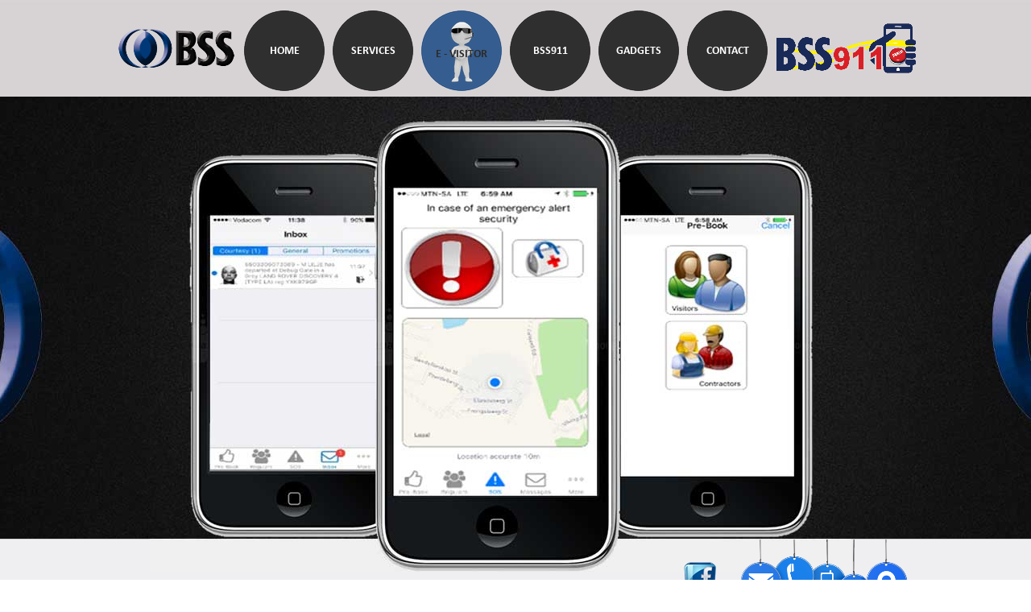

--- FILE ---
content_type: text/html
request_url: http://bss911.co.za/e-visitor/e-visitor.asp
body_size: 9141
content:

<!-- Detect Mobile Code Start-->
<!--Page Preamble-->
<!DOCTYPE html>
<html lang="en">
  <head>
    <meta charset="UTF-8">
    <title>B-Safe - E - Visitor</title>
    <meta name="generator" content="Serif WebPlus X8">
    <meta name="viewport" content="width=1000">
    <!--Master C Head--><meta name="keywords" content="">

<script>
  (function(i,s,o,g,r,a,m){i['GoogleAnalyticsObject']=r;i[r]=i[r]||function(){
  (i[r].q=i[r].q||[]).push(arguments)},i[r].l=1*new Date();a=s.createElement(o),
  m=s.getElementsByTagName(o)[0];a.async=1;a.src=g;m.parentNode.insertBefore(a,m)
  })(window,document,'script','https://www.google-analytics.com/analytics.js','ga');

  ga('create', 'UA-82993998-33', 'auto');
  ga('send', 'pageview');

</script>
    <link rel="stylesheet" type="text/css" href="../scripts/wpstyles.css">
    <style type="text/css">
      @font-face { font-family: 'Calibri'; src: url('../scripts/wp468ef521.ttf'); font-weight: bold;}
      .P-1 { text-align:center;line-height:1px;font-family:"Calibri", sans-serif;font-style:normal;font-weight:700;color:#ffffff;background-color:transparent;font-variant:normal;font-size:64.0px;vertical-align:0; }
      .C-1 { line-height:78.00px;font-family:"Calibri", sans-serif;font-style:normal;font-weight:700;color:#ffffff;background-color:transparent;text-decoration:none;font-variant:normal;font-size:64.0px;vertical-align:0; }
      @font-face { font-family: 'Calibri'; src: url('../scripts/wp0240cdd6.ttf'); }
      .P-2 { text-align:center;line-height:1px;font-family:"Calibri", sans-serif;font-style:normal;font-weight:normal;color:#ffffff;background-color:transparent;font-variant:normal;font-size:19.0px;vertical-align:0; }
      .C-2 { line-height:23.00px;font-family:"Calibri", sans-serif;font-style:normal;font-weight:normal;color:#ffffff;background-color:transparent;text-decoration:none;font-variant:normal;font-size:18.7px;vertical-align:0; }
      .C-3 { line-height:26.00px;font-family:"Calibri", sans-serif;font-style:normal;font-weight:700;color:#ffffff;background-color:transparent;text-decoration:none;font-variant:normal;font-size:21.3px;vertical-align:0; }
      .OBJ-1,.OBJ-1:link,.OBJ-1:visited { background-image:url('../images/wp95781e1e_06.png');background-repeat:no-repeat;background-position:0px 0px;text-decoration:none;display:block;position:absolute; }
      .OBJ-1:hover { background-position:0px -112px; }
      .OBJ-1:active,a:link.OBJ-1.Activated,a:link.OBJ-1.Down,a:visited.OBJ-1.Activated,a:visited.OBJ-1.Down,.OBJ-1.Activated,.OBJ-1.Down { background-position:0px -56px; }
      .OBJ-1.Disabled,a:link.OBJ-1.Disabled,a:visited.OBJ-1.Disabled,a:hover.OBJ-1.Disabled,a:active.OBJ-1.Disabled { background-position:0px -168px; }
      .OBJ-1:focus { outline-style:none; }
      button.OBJ-1 { background-color:transparent;border:none 0px;padding:0;display:inline-block;cursor:pointer; }
      button.OBJ-1:disabled { pointer-events:none; }
      .OBJ-1.Inline { display:inline-block;position:relative;line-height:normal; }
      .OBJ-1 span,.OBJ-1:link span,.OBJ-1:visited span { color:#ffffff;font-family:Arial,sans-serif;font-weight:bold;text-decoration:none;text-align:center;text-transform:none;font-style:normal;left:6px;top:16px;width:161px;height:25px;line-height:25px;font-size:19px;display:block;position:absolute;cursor:pointer; }
      .OBJ-1.Disabled span,a:link.OBJ-1.Disabled span,a:visited.OBJ-1.Disabled span,a:hover.OBJ-1.Disabled span,a:active.OBJ-1.Disabled span { top:15px; }
      .OBJ-2 { line-height:56px; }
      .C-4 { line-height:26.00px;font-family:"Calibri", sans-serif;font-style:normal;font-weight:normal;color:#ffffff;background-color:transparent;text-decoration:none;font-variant:normal;font-size:21.3px;vertical-align:0; }
      .C-5 { line-height:26.00px;font-family:"Calibri", sans-serif;font-style:normal;font-weight:normal;color:#ffffff;background-color:transparent;text-decoration:none;font-variant:normal;font-size:21.3px;vertical-align:0; }
      a.C-5:link, a:link .C-5, a.C-5:visited, a:visited .C-5, a.C-5:hover, a:hover .C-5, a.C-5:active, a:active .C-5 { color:#ffffff;text-decoration:none; }
      .OBJ-3,.OBJ-3:link,.OBJ-3:visited { background-color:transparent;text-decoration:none;display:block;position:absolute; }
      .OBJ-3:focus { outline-style:none; }
      button.OBJ-3 { background-color:transparent;border:none 0px;padding:0;display:inline-block;cursor:pointer; }
      button.OBJ-3:disabled { pointer-events:none; }
      .OBJ-3.Inline { display:inline-block;position:relative;line-height:normal; }
      .OBJ-3 span,.OBJ-3:link span,.OBJ-3:visited span { color:#ffffff;font-family:Arial,sans-serif;font-weight:normal;text-decoration:none;text-align:left;text-transform:none;font-style:normal;left:0px;top:0px;width:86px;height:20px;line-height:20px;font-size:16px;display:block;position:absolute;cursor:pointer; }
      .OBJ-3:hover span { color:#cbcbcb; }
      .OBJ-3:active span,a:link.OBJ-3.Activated span,a:link.OBJ-3.Down span,a:visited.OBJ-3.Activated span,a:visited.OBJ-3.Down span,.OBJ-3.Activated span,.OBJ-3.Down span { color:#cbcbcb; }
      .OBJ-3.Disabled span,a:link.OBJ-3.Disabled span,a:visited.OBJ-3.Disabled span,a:hover.OBJ-3.Disabled span,a:active.OBJ-3.Disabled span { color:#000000; }
      .OBJ-4 { line-height:20px; }
      .OBJ-5,.OBJ-5:link,.OBJ-5:visited { background-image:url('../images/wp25f27753_06.png');background-repeat:no-repeat;background-position:0px 0px;text-decoration:none;display:block;position:absolute; }
      .OBJ-5:hover { background-position:0px -200px; }
      .OBJ-5:active,a:link.OBJ-5.Activated,a:link.OBJ-5.Down,a:visited.OBJ-5.Activated,a:visited.OBJ-5.Down,.OBJ-5.Activated,.OBJ-5.Down { background-position:0px -100px; }
      .OBJ-5.Disabled,a:link.OBJ-5.Disabled,a:visited.OBJ-5.Disabled,a:hover.OBJ-5.Disabled,a:active.OBJ-5.Disabled { background-position:0px -300px; }
      .OBJ-5:focus { outline-style:none; }
      button.OBJ-5 { background-color:transparent;border:none 0px;padding:0;display:inline-block;cursor:pointer; }
      button.OBJ-5:disabled { pointer-events:none; }
      .OBJ-5.Inline { display:inline-block;position:relative;line-height:normal; }
      .OBJ-5 span,.OBJ-5:link span,.OBJ-5:visited span { color:#ffffff;font-family:Calibri,sans-serif;font-weight:bold;text-decoration:none;text-align:center;text-transform:uppercase;font-style:normal;left:7px;top:41px;width:86px;height:19px;line-height:19px;font-size:14px;display:block;position:absolute;cursor:pointer; }
      .OBJ-5:hover span { color:#2d2b2b;top:43px; }
      .OBJ-5:active span,a:link.OBJ-5.Activated span,a:link.OBJ-5.Down span,a:visited.OBJ-5.Activated span,a:visited.OBJ-5.Down span,.OBJ-5.Activated span,.OBJ-5.Down span { color:#2d2b2b;top:45px; }
      .OBJ-5.Disabled span,a:link.OBJ-5.Disabled span,a:visited.OBJ-5.Disabled span,a:hover.OBJ-5.Disabled span,a:active.OBJ-5.Disabled span { top:48px; }
      .OBJ-6 { line-height:100px; }
      .C-6 { line-height:78.00px;font-family:"Calibri", sans-serif;font-style:normal;font-weight:700;color:#2d2b2b;background-color:transparent;text-decoration:none;font-variant:normal;font-size:64.0px;vertical-align:0; }
      .P-3 { text-align:center;line-height:1px;font-family:"Calibri", sans-serif;font-style:normal;font-weight:700;color:#ffffff;background-color:transparent;font-variant:normal;font-size:32.0px;vertical-align:0; }
      .C-7 { line-height:39.00px;font-family:"Calibri", sans-serif;font-style:normal;font-weight:700;color:#ffffff;background-color:transparent;text-decoration:none;font-variant:normal;font-size:32.0px;vertical-align:0; }
      .P-4 { text-align:justify;line-height:1px;font-family:"Calibri", sans-serif;font-style:normal;font-weight:normal;color:#000000;background-color:transparent;font-variant:normal;font-size:16.0px;vertical-align:0; }
      .C-8 { line-height:19.00px;font-family:"Calibri", sans-serif;font-style:normal;font-weight:normal;color:#000000;background-color:transparent;text-decoration:none;font-variant:normal;font-size:16.0px;vertical-align:0; }
      .P-5 { margin-top:6.7px;margin-bottom:6.7px;line-height:1px;font-family:"Calibri", sans-serif;font-style:normal;font-weight:normal;color:#333333;background-color:transparent;font-variant:normal;font-size:16.0px;vertical-align:0; }
      .P-5:first-child { margin-top:0; }
      .C-9 { line-height:16.00px;font-family:"Calibri", sans-serif;font-style:normal;font-weight:normal;color:#333333;background-color:transparent;text-decoration:none;font-variant:normal;font-size:16.0px;vertical-align:0; }
      .P-6 { margin-left:48.0px;margin-top:6.7px;margin-bottom:6.7px;text-indent:-12.0px;line-height:1px;font-family:"Calibri", sans-serif;font-style:normal;font-weight:normal;color:#333333;background-color:transparent;font-variant:normal;font-size:16.0px;vertical-align:0; }
      .P-6:first-child { margin-top:0; }
      .OBJ-7,.OBJ-7:link,.OBJ-7:visited { background-image:url('../images/wp0dafc893_06.png');background-repeat:no-repeat;background-position:0px 0px;text-decoration:none;display:block;position:absolute; }
      .OBJ-7:hover { background-position:0px -96px; }
      .OBJ-7:active,a:link.OBJ-7.Activated,a:link.OBJ-7.Down,a:visited.OBJ-7.Activated,a:visited.OBJ-7.Down,.OBJ-7.Activated,.OBJ-7.Down { background-position:0px -48px; }
      .OBJ-7.Disabled,a:link.OBJ-7.Disabled,a:visited.OBJ-7.Disabled,a:hover.OBJ-7.Disabled,a:active.OBJ-7.Disabled { background-position:0px -144px; }
      .OBJ-7:focus { outline-style:none; }
      button.OBJ-7 { background-color:transparent;border:none 0px;padding:0;display:inline-block;cursor:pointer; }
      button.OBJ-7:disabled { pointer-events:none; }
      .OBJ-7.Inline { display:inline-block;position:relative;line-height:normal; }
      .OBJ-7 span,.OBJ-7:link span,.OBJ-7:visited span { color:#000000;font-family:Tahoma,sans-serif;font-weight:normal;text-decoration:none;text-align:center;text-transform:none;font-style:normal;left:25px;top:13px;width:159px;height:22px;line-height:22px;font-size:17px;display:block;position:absolute;cursor:pointer; }
      .OBJ-7:hover span { color:#ffffff; }
      .OBJ-7:active span,a:link.OBJ-7.Activated span,a:link.OBJ-7.Down span,a:visited.OBJ-7.Activated span,a:visited.OBJ-7.Down span,.OBJ-7.Activated span,.OBJ-7.Down span { color:#ffffff; }
      .OBJ-7.Disabled span,a:link.OBJ-7.Disabled span,a:visited.OBJ-7.Disabled span,a:hover.OBJ-7.Disabled span,a:active.OBJ-7.Disabled span { color:#6c6c2e; }
      .OBJ-8 { line-height:48px; }
      .OBJ-9,.OBJ-9:link,.OBJ-9:visited { background-image:url('../images/wp4b984c18_06.png');background-repeat:no-repeat;background-position:0px 0px;text-decoration:none;display:block;position:absolute; }
      .OBJ-9:hover { background-position:0px -96px; }
      .OBJ-9:active,a:link.OBJ-9.Activated,a:link.OBJ-9.Down,a:visited.OBJ-9.Activated,a:visited.OBJ-9.Down,.OBJ-9.Activated,.OBJ-9.Down { background-position:0px -48px; }
      .OBJ-9.Disabled,a:link.OBJ-9.Disabled,a:visited.OBJ-9.Disabled,a:hover.OBJ-9.Disabled,a:active.OBJ-9.Disabled { background-position:0px -144px; }
      .OBJ-9:focus { outline-style:none; }
      button.OBJ-9 { background-color:transparent;border:none 0px;padding:0;display:inline-block;cursor:pointer; }
      button.OBJ-9:disabled { pointer-events:none; }
      .OBJ-9.Inline { display:inline-block;position:relative;line-height:normal; }
      .OBJ-9 span,.OBJ-9:link span,.OBJ-9:visited span { color:#000000;font-family:Tahoma,sans-serif;font-weight:normal;text-decoration:none;text-align:center;text-transform:none;font-style:normal;left:25px;top:13px;width:159px;height:22px;line-height:22px;font-size:17px;display:block;position:absolute;cursor:pointer; }
      .OBJ-9:hover span { color:#ffffff; }
      .OBJ-9:active span,a:link.OBJ-9.Activated span,a:link.OBJ-9.Down span,a:visited.OBJ-9.Activated span,a:visited.OBJ-9.Down span,.OBJ-9.Activated span,.OBJ-9.Down span { color:#ffffff; }
      .OBJ-9.Disabled span,a:link.OBJ-9.Disabled span,a:visited.OBJ-9.Disabled span,a:hover.OBJ-9.Disabled span,a:active.OBJ-9.Disabled span { color:#6c6c2e; }
    </style>
    <script type="text/javascript" src="../scripts/jquery.js"></script>
    <script type="text/javascript">
      $(document).ready(function() {
      $("a.ActiveButton").bind({ mousedown:function(){if ( $(this).attr('disabled') === undefined ) $(this).addClass('Activated');}, mouseleave:function(){ if ( $(this).attr('disabled') === undefined ) $(this).removeClass('Activated');}, mouseup:function(){ if ( $(this).attr('disabled') === undefined ) $(this).removeClass('Activated');}});
      });
    </script>
    <link rel="icon" href="../images/favicon.ico" type="image/x-icon">
    <link rel="shortcut icon" href="../images/favicon.ico" type="image/x-icon">
  </head>
  <body style="height:5216px;background:url('../images/HEADER-EVISITOR.jpg') repeat-x scroll center 120px, url('../images/footer.jpg') repeat-x scroll center bottom, url('../images/header.jpg') repeat-x scroll center top, url('../images/evisitor-background.jpg') repeat scroll center top #ffffff;">
    <div id="divMain" style="background:transparent;margin-left:auto;margin-right:auto;position:relative;width:1000px;height:5216px;">
      <div style="position:absolute;left:468px;top:4346px;width:529px;height:164px;overflow:hidden;">
        <p class="Body P-1"><span class="C-1">Stop Worrying And<br>Start Living Today!</span></p>
      </div>
      <div style="position:absolute;left:514px;top:4513px;width:454px;height:52px;overflow:hidden;">
        <p class="Body P-2"><span class="C-2">It’s easy, contact us today to get a free quotation or to find out more about our security services.</span></p>
        <p class="Body P-2"><span class="C-2"><br></span></p>
      </div>
      <div style="position:absolute;left:97px;top:4823px;width:154px;height:31px;overflow:hidden;">
        <p class="Body"><span class="C-3">Menu navigation</span></p>
      </div>
      

      <!-- Button btn_1 -->

      <a href="../contact-us/contact-us.asp" id="btn_1" class="OBJ-1 ActiveButton OBJ-2" style="position:absolute;left:655px;top:4567px;width:174px;height:56px;">
        <span>Contact&nbsp;Us</span>
      </a>
      

      <!-- Picture pic_96 'logo-silver.jpg' -->

      <img alt="B-Safe Systems" title="B-Safe Systems" src="../images/logo-silver.jpg" style="position:absolute;left:345px;top:4826px;width:315px;height:159px;">
      <div style="position:absolute;left:30px;top:5158px;width:295px;height:41px;overflow:hidden;">
        <p class="Body"><span class="C-4">© B-<wbr>Safe Systems | <a href="../sitemap.html" class="C-5">Sitemap</a></span></p>
      </div>
      

      <!-- Picture pic_175 'psira.jpg' -->

      <img alt="PSIRA" title="PSIRA" src="../images/psira.jpg" style="position:absolute;left:779px;top:4822px;width:200px;height:80px;">
      

      <!-- Picture pic_177 'saidsa.jpg' -->

      <img alt="SAIDA" title="SAIDA" src="../images/saidsa.jpg" style="position:absolute;left:779px;top:4908px;width:200px;height:80px;">
      

      <!-- Picture pic_179 'arc.jpg' -->

      <img alt="ARC" title="ARC" src="../images/arc.jpg" style="position:absolute;left:779px;top:4995px;width:200px;height:80px;">
      

      <!-- Picture pic_180 'arc-member.jpg' -->

      <img alt="ARC" title="ARC" src="../images/arc-member.jpg" style="position:absolute;left:779px;top:5081px;width:200px;height:80px;">
      

      <!-- Picture pic_1 'lgog.png' -->

      <map id="map1" name="map1">
        <area shape="poly" coords="137,47,144,38,144,28,140,21,132,15,130,10,138,13,142,5,140,1,136,2,131,0,120,7,119,14,122,23,128,28,132,31,129,39,121,34,120,25,115,21,109,14,108,12,115,13,119,13,118,5,118,0,110,1,101,3,97,10,92,1,85,2,81,2,73,1,70,1,71,5,70,9,69,18,70,29,70,46,90,46,97,39,102,47,111,47,119,41,120,38,121,42,120,46,132,48" title="B-Safe Systems">
        <area shape="poly" coords="81,37,82,31,82,28,83,28,85,29,87,34" title="B-Safe Systems">
        <area shape="poly" coords="105,39,102,35,98,34,98,30,97,27,93,23,95,20,97,18,99,22,103,26,104,27,107,29,110,34,107,36" title="B-Safe Systems">
        <area shape="poly" coords="83,19,81,19,82,18,82,11,83,11,85,13,85,14,86,16,85,18" title="B-Safe Systems">
        <area shape="poly" coords="37,47,35,47,38,45,44,39,49,33,50,23,47,16,45,11,44,7,38,4,35,2,39,1,43,4,45,4,49,6,51,12,54,16,55,20,55,24,56,28,54,33,52,36,51,40,44,45,39,46" title="B-Safe Systems">
        <area shape="poly" coords="31,47,29,46,24,45,20,44,13,37,12,35,10,30,10,24,11,19,13,14,16,10,19,6,23,4,27,2,30,1,31,3,25,6,22,10,17,16,16,27,20,35,22,39,24,42,28,44" title="B-Safe Systems">
        <area shape="poly" coords="55,47,60,42,64,37,67,28,68,20,62,8,56,3,51,0,17,0,13,2,6,6,2,12,0,19,0,33,6,40,12,46,17,48,48,48" title="B-Safe Systems">
      </map>
      <img alt="B-Safe Systems" usemap="#map1" src="../images/lgog.png" style="position:absolute;left:7px;top:36px;width:144px;height:48px;">
      

      <!-- Picture pic_165 '911-logo.png' -->

      <img alt="" src="../images/911-logo.png" style="position:absolute;left:823px;top:29px;width:175px;height:62px;">
      

      <!-- Button Navigation Bar nav_37 -->

      <div style="position:absolute;left:98px;top:4865px;width:145px;height:239px;">
        <a href="../home/home.asp" title="Home" id="nav_37_B1" class="OBJ-3 ActiveButton OBJ-4" style="display:block;position:absolute;left:0px;top:0px;width:86px;height:20px;">
          <span>Home</span>
        </a>
        <a href="../services/services.asp" title="Services" id="nav_37_B2" class="OBJ-3 ActiveButton OBJ-4" style="display:block;position:absolute;left:0px;top:30px;width:86px;height:20px;">
          <span>Services</span>
        </a>
        <a href="e-visitor.asp" title="E - Visitor" id="nav_37_B3" class="OBJ-3 ActiveButton Down OBJ-4" style="display:block;position:absolute;left:0px;top:60px;width:86px;height:20px;">
          <span>E&nbsp;-&nbsp;Visitor</span>
        </a>
        <a href="../default.asp" title="BSS911" id="nav_37_B4" class="OBJ-3 ActiveButton OBJ-4" style="display:block;position:absolute;left:0px;top:90px;width:86px;height:20px;">
          <span>BSS911</span>
        </a>
        <a href="../catalogue/catalogue.asp" title="Gadgets" id="nav_37_B5" class="OBJ-3 ActiveButton OBJ-4" style="display:block;position:absolute;left:0px;top:120px;width:86px;height:20px;">
          <span>Gadgets</span>
        </a>
        <a href="../contact-us/contact-us.asp" title="Contact Us" id="nav_37_B6" class="OBJ-3 ActiveButton OBJ-4" style="display:block;position:absolute;left:0px;top:150px;width:86px;height:20px;">
          <span>Contact&nbsp;Us</span>
        </a>
      </div>
      

      <!-- HTML Fragment frag_7 -->

      <div style="position:absolute;left:357px;top:5126px;width:287px;height:81px;">
        <p style="font-size: 8pt; text-align:center; vertical-align:middle;font-family:Tahoma; color:white;">
<span class="style1">Website developed by: 
</span>

<img border="0" align="middle" src="http://bss911.co.za/WebModules/Images/Jasper-Logo/Logo450.png" width="150" height="50" alt="2880.907" ></p>
      </div>
      

      <!-- Button Navigation Bar nav_34 -->

      <div style="position:absolute;left:163px;top:13px;width:674px;height:114px;">
        <a href="../home/home.asp" title="Home" id="nav_34_B1" class="OBJ-5 ActiveButton OBJ-6" style="display:block;position:absolute;left:0px;top:0px;width:100px;height:100px;">
          <span>Home</span>
        </a>
        <a href="../services/services.asp" title="Services" id="nav_34_B2" class="OBJ-5 ActiveButton OBJ-6" style="display:block;position:absolute;left:110px;top:0px;width:100px;height:100px;">
          <span>Services</span>
        </a>
        <a href="e-visitor.asp" title="E - Visitor" id="nav_34_B3" class="OBJ-5 ActiveButton Down OBJ-6" style="display:block;position:absolute;left:220px;top:0px;width:100px;height:100px;">
          <span>E&nbsp;-&nbsp;Visitor</span>
        </a>
        <a href="../default.asp" title="BSS911" id="nav_34_B4" class="OBJ-5 ActiveButton OBJ-6" style="display:block;position:absolute;left:330px;top:0px;width:100px;height:100px;">
          <span>BSS911</span>
        </a>
        <a href="../catalogue/catalogue.asp" title="Gadgets" id="nav_34_B5" class="OBJ-5 ActiveButton OBJ-6" style="display:block;position:absolute;left:440px;top:0px;width:100px;height:100px;">
          <span>Gadgets</span>
        </a>
        <a href="../contact-us/contact-us.asp" title="Contact" id="nav_34_B6" class="OBJ-5 ActiveButton OBJ-6" style="display:block;position:absolute;left:550px;top:0px;width:100px;height:100px;">
          <span>Contact</span>
        </a>
      </div>
      

      <!-- Picture pic_379 'facebook-icon.jpg' -->

      <a href="http://www.facebook.com/bss911.co.za/" target="_blank">
        <img alt="Like Us On Facebook" title="Like Us On Facebook" src="../images/facebook-icon.jpg" style="position:absolute;left:83px;top:5059px;width:75px;height:73px;">
      </a>
      <div style="position:absolute;left:259px;top:817px;width:482px;height:84px;overflow:hidden;">
        <h1 class="Heading-1"><span class="C-6">BSS &nbsp;&nbsp;&nbsp;&nbsp;&nbsp;&nbsp;Visitor</span></h1>
      </div>
      

      <!-- Quick Rectangle img_88 -->

      <img alt="" src="../images/wpb300f256_06.png" style="position:absolute;left:380px;top:918px;width:235px;height:3px;"><img src="../images/wpf3bf6dec_06.png" alt="" width="983" height="266" style="position:absolute;left:10px;top:979px;width:983px;height:266px;"><div style="position:absolute;left:82px;top:1000px;width:841px;height:53px;overflow:hidden;"><p class="Body P-3"><span class="C-7">Visitor Management System</span></p></div>
      <div style="position:absolute;left:33px;top:1098px;width:930px;height:125px;overflow:hidden;">
        <p class="Normal P-4"><span class="C-8">The B-<wbr>Safe Systems Visitor Management Solution has a number of components that may be selected to provide the desired functionality for a Residential Estate, Office Park and Industrial Site.</span></p>
        <p class="Normal"><span class="C-8">• Control entry and exit of property by security guards</span></p>
        <p class="Normal"><span class="C-8">• Guards check driver’s license, vehicle licence, pre-<wbr>clearance pin</span></p>
        <p class="Normal"><span class="C-8">• Can even have unmanned keypad activation for booms</span></p>
      </div>
      <img src="../images/wpbceb92fd_06.png" alt="" width="317" height="335" style="position:absolute;left:11px;top:2784px;width:317px;height:335px;">
      <div style="position:absolute;left:43px;top:2808px;width:240px;height:44px;overflow:hidden;">
        <p class="Body P-3"><span class="C-7">Pre-<wbr>Book</span></p>
      </div>
      <div style="position:absolute;left:29px;top:2898px;width:267px;height:196px;overflow:hidden;">
        <p class="Normal P-5"><span class="C-9"><br></span></p>
        <ol style="list-style-type:decimal;margin:0;padding:0;">
          <li class="Normal P-6" style="text-indent:0;margin-left:48.0px;"><span class="C-9">Invite Contact</span></li><li class="Normal P-6" style="text-indent:0;margin-left:48.0px;"><span class="C-9">Invite Cell Number</span></li><li class="Normal P-6" style="text-indent:0;margin-left:48.0px;"><span class="C-9">Generate Personal Access Code</span></li><li class="Normal P-6" style="text-indent:0;margin-left:48.0px;"><span class="C-9">Address for Navigation</span></li>
        </ol>
      </div>
      <img src="../images/wp6f32b6fb_06.png" alt="" width="316" height="335" style="position:absolute;left:340px;top:2784px;width:316px;height:335px;"><div style="position:absolute;left:372px;top:2808px;width:240px;height:44px;overflow:hidden;"><p class="Body P-3"><span class="C-7">Emergency Alert</span></p></div>
      <div style="position:absolute;left:358px;top:2898px;width:267px;height:196px;overflow:hidden;">
        <ol style="list-style-type:decimal;margin:0;padding:0;">
          <li class="Normal P-6" style="text-indent:0;margin-left:48.0px;"><span class="C-9">Security Alert with location</span></li><li class="Normal P-6" style="text-indent:0;margin-left:48.0px;"><span class="C-9">Medical Alert with location</span></li>
        </ol>
      </div>
      <img src="../images/wpbceb92fd_06.png" alt="" width="317" height="335" style="position:absolute;left:673px;top:2784px;width:317px;height:335px;"><div style="position:absolute;left:705px;top:2808px;width:240px;height:44px;overflow:hidden;"><p class="Body P-3"><span class="C-7">Messages</span></p></div>
      <div style="position:absolute;left:691px;top:2898px;width:267px;height:196px;overflow:hidden;">
        <ol style="list-style-type:decimal;margin:0;padding:0;">
          <li class="Normal P-6" style="text-indent:0;margin-left:48.0px;"><span class="C-9">Courtesy</span></li><li class="Normal P-6" style="text-indent:0;margin-left:48.0px;"><span class="C-9">General</span></li><li class="Normal P-6" style="text-indent:0;margin-left:48.0px;"><span class="C-9">Promotion</span></li>
        </ol>
      </div>
      

      <!-- Picture pic_117 'manage-visitor.bmp' -->

      <img alt="" src="../images/wp6a1356e2_06.png" style="position:absolute;left:71px;top:3142px;width:185px;height:329px;">

      <!-- Picture pic_118 'Visitor Management Solution_Keypad Solution_3.bmp' -->

      <img alt="" src="../images/wp659283fb_06.png" style="position:absolute;left:408px;top:3142px;width:185px;height:329px;">

      <!-- Picture pic_119 'visitor.bmp' -->

      <img alt="" src="../images/wp1b36972b_06.png" style="position:absolute;left:735px;top:3142px;width:185px;height:329px;">

      <!-- Picture pic_120 'key-benifits.png' -->

      <img alt="" src="../images/key-benifits.png" style="position:absolute;left:0px;top:1280px;width:1000px;height:326px;"><img src="../images/wpf3bf6dec_06.png" alt="" width="983" height="266" style="position:absolute;left:8px;top:1676px;width:983px;height:266px;"><div style="position:absolute;left:80px;top:1697px;width:841px;height:53px;overflow:hidden;"><p class="Normal P-3"><span class="C-7">Visitors Access Control Keypad Solutions Residential Estate</span></p></div>
      <div style="position:absolute;left:31px;top:1795px;width:930px;height:125px;overflow:hidden;">
        <p class="Normal"><span class="C-8">1. Resident generates and sends Personal Access Code to the visitor.</span></p>
        <p class="Normal"><span class="C-8">2. The visitor enters Personal Access Code at estate via Keypad.</span></p>
        <p class="Normal"><span class="C-8">3. Personal Access Code is only valid for a single entry and single exit.</span></p>
        <p class="Normal"><span class="C-8">4. Resident is notified of visitor arrival and departure.</span></p>
      </div>
      <img src="../images/wp3a26b051_06.png" alt="" width="983" height="231" style="position:absolute;left:8px;top:2511px;width:983px;height:231px;">
      <div style="position:absolute;left:80px;top:2533px;width:841px;height:53px;overflow:hidden;">
        <p class="Normal P-3"><span class="C-7">Residence Smartphone Application</span></p>
      </div>
      <div style="position:absolute;left:31px;top:2631px;width:930px;height:87px;overflow:hidden;">
        <p class="Normal"><span class="C-8">NIM-<wbr>SUBS-<wbr>MEM, a Monthly Software Subscription per estate enables the generation of a Pre-<wbr>­Clearance Personal Access Code to allow access to the Estate or Property. The application is available on ANDROID / iOS Smartphones and may be downloaded from the Play Store or App Store.</span></p>
      </div>
      <img src="../images/wpffc0b322_06.png" alt="" width="983" height="255" style="position:absolute;left:8px;top:3510px;width:983px;height:255px;">
      <div style="position:absolute;left:80px;top:3531px;width:841px;height:53px;overflow:hidden;">
        <p class="Normal P-3"><span class="C-7">Residence SMS Application</span></p>
      </div>
      <div style="position:absolute;left:31px;top:3629px;width:930px;height:111px;overflow:hidden;">
        <p class="Normal"><span class="C-8">NIM­SUBS­SMS, a Monthly Subscription per estate enables the Personal Access Code generation and delivery via SMS or WhatsApp to allow access to the visitor. Notification of arrival and departure of guests via “doorbell” announcement. This also includes the generation of bulk messaging to residents not registered on NIM-<wbr>­‐SUBS-<wbr>­‐MEM. It will send Free Push notifications with SMS failover for Legacy phone users. Easily notify residents and support PDF attachments.</span></p>
      </div>
      <img src="../images/wp60e8832c_06.png" alt="" width="983" height="487" style="position:absolute;left:8px;top:3828px;width:983px;height:487px;">
      <div style="position:absolute;left:80px;top:3850px;width:841px;height:53px;overflow:hidden;">
        <p class="Normal P-3"><span class="C-7">Management Portal Key Features</span></p>
      </div>
      <div style="position:absolute;left:31px;top:3947px;width:930px;height:111px;overflow:hidden;">
        <p class="Normal"><span class="C-8">The OpenItem Visitor Management Solution includes a web based reporting and management portal. Access to the portal is password protected to ensure POPI act compliance. The portal also make use of a secure SSL communication layer. Diligence is required by the HOA or Estate management to ensure access is controlled. The portal consists of the following features;</span></p>
      </div>
      <div style="position:absolute;left:32px;top:4073px;width:458px;height:215px;overflow:hidden;">
        <p class="Normal"><span class="C-8">a. Security Checks Grid – Sequential view of all transactions for a date range.</span></p>
        <p class="Normal"><span class="C-8">b. “Roll Call” Grid – Displaying the duration of the visitor in the Estate or Property.</span></p>
        <p class="Normal"><span class="C-8">c. Case Grid – displaying the PIN’s generated by the residents.</span></p>
        <p class="Normal"><span class="C-8">d. Residences Grid – Manage and update residences and addresses of the estate.</span></p>
      </div>
      <div style="position:absolute;left:505px;top:4073px;width:458px;height:215px;overflow:hidden;">
        <p class="Normal"><span class="C-8">e. Contacts Grid – to view the details of the registered residents.</span></p>
        <p class="Normal"><span class="C-8">f. Contact Messages Grid – View the messages sent by or to the registered residents.</span></p>
        <p class="Normal"><span class="C-8">g. Visitor Register – Comprehensive history of all visitors processed through the access control process.</span></p>
        <p class="Normal"><span class="C-8">h. Bulk Notification – Enable the sending of bulk messages to the registered residents or groups of residents. Messages may be sent as push notification or SMS. </span></p>
        <p class="Normal"><span class="C-8">i. Bulk Invitation – Import a spreadsheet with visitors invited to larger events.</span></p>
      </div>
      

      <!-- Button btn_132 -->

      <a href="../client-info/client-info.asp" id="btn_132" class="OBJ-7 ActiveButton OBJ-8" style="position:absolute;left:743px;top:838px;width:211px;height:48px;">
        <span>Update&nbsp;Information</span>
      </a>
      

      <!-- Button btn_133 -->

      <a href="http://bss4me.co.za/" target="_blank" id="btn_133" class="OBJ-9 ActiveButton OBJ-8" style="position:absolute;left:2px;top:838px;width:211px;height:48px;">
        <span>Log&nbsp;In</span>
      </a>
      

      <!-- Picture pic_185 'E-VISITOR-LOGO.png' -->

      <img alt="" src="../images/E-VISITOR-LOGO.png" style="position:absolute;left:428px;top:827px;width:65px;height:61px;">
      

      <!-- Picture pic_286 'header-d2.jpg' -->

      <img alt="" src="../images/header-d2.jpg" style="position:absolute;left:46px;top:120px;width:870px;height:590px;">
      

      <!-- Picture pic_287 'access-control-process.jpg' -->

      <img alt="" src="../images/access-control-process.jpg" style="position:absolute;left:1px;top:1963px;width:999px;height:522px;">
      

      <!-- Picture pic_125 'contact-us.png' -->

      <map id="map2" name="map2"><area shape="poly" coords="160,124,168,119,173,112,176,106,183,111,192,114,206,111,216,104,220,95,221,86,219,76,209,66,205,65,196,62,195,54,195,35,192,34,191,36,191,62,181,64,175,69,170,75,167,81,158,77,155,76,155,37,152,34,151,37,151,76,143,78,137,70,128,65,122,61,122,36,119,34,119,36,118,49,118,64,110,66,103,70,98,63,91,57,81,54,80,51,81,44,78,34,77,44,77,55,69,56,64,59,56,67,46,63,39,60,39,36,36,34,35,59,26,64,20,68,16,73,12,82,12,92,13,97,16,102,19,106,24,110,36,114,46,113,53,109,62,100,69,103,72,105,82,105,94,101,97,99,102,106,109,110,117,112,125,112,131,111,135,118,140,123,147,125,155,125" href="../contact-us/contact-us.asp" alt="" title="Contact Us"></map>
      <img alt="Contact Us" usemap="#map2" src="../images/contact-us-1.png" style="position:absolute;left:767px;top:635px;width:233px;height:152px;">
      

      <!-- Picture pic_382 'facebook-logo.png' -->

      <map id="map3" name="map3"><area shape="poly" coords="47,1,46,0,1,0,0,1,0,46,1,47,47,47" href="http://www.facebook.com/bss911.co.za/" target="_blank" alt="" title="Like Us On Facebook"></map>
      <img alt="Like Us On Facebook" usemap="#map3" src="../images/facebook-logo.png" style="position:absolute;left:708px;top:698px;width:47px;height:47px;">
      

    </div>
  </body>
</html>


--- FILE ---
content_type: text/plain
request_url: https://www.google-analytics.com/j/collect?v=1&_v=j102&a=2014259584&t=pageview&_s=1&dl=http%3A%2F%2Fbss911.co.za%2Fe-visitor%2Fe-visitor.asp&ul=en-us%40posix&dt=B-Safe%20-%20E%20-%20Visitor&sr=1280x720&vp=1280x720&_u=IEBAAEABAAAAACAAI~&jid=1915426262&gjid=1292887182&cid=1426092454.1769088271&tid=UA-82993998-33&_gid=1834449078.1769088271&_r=1&_slc=1&z=110477027
body_size: -449
content:
2,cG-J9NEX0RX0J